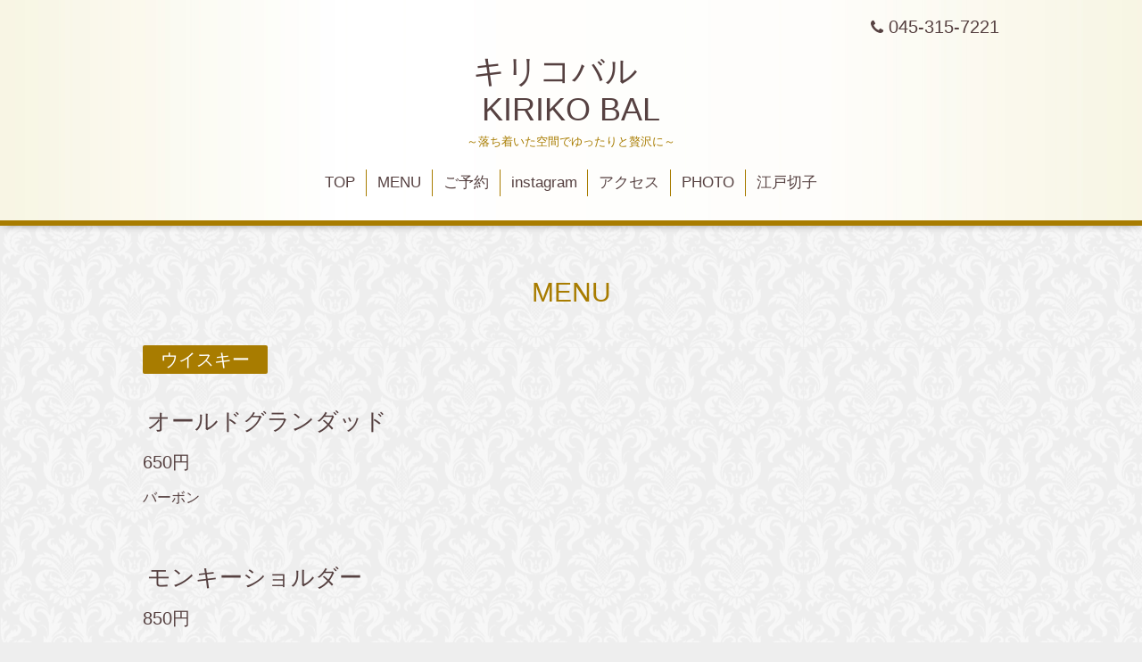

--- FILE ---
content_type: text/html; charset=utf-8
request_url: https://kirikobal.yokohama/menu/c687176
body_size: 3000
content:
<!DOCTYPE html>
<html lang="ja">
<head>
  <!-- Aroma: ver.202303270000 -->
  <meta charset="utf-8">
  <title>MENU &gt; ウイスキー - キリコバル　
KIRIKO BAL</title>
  <meta name="viewport" content="width=device-width,initial-scale=1,user-scalable=no">
  <meta name="description" content="MENU &gt; ウイスキー | ～落ち着いた空間でゆったりと贅沢に～">
  <meta name="keywords" content="上大岡,クラフトビール,横浜,ワイン,日本酒,ビール">
  <meta property="og:title" content="キリコバル　
KIRIKO BAL">
  <meta property="og:image" content="https://cdn.goope.jp/91807/191207021122qb5u.jpg">
  <meta property="og:site_name" content="キリコバル　
KIRIKO BAL">
  <link rel="shortcut icon" href="//cdn.goope.jp/91807/191207185133-5deb762500222.ico" />
  <link rel="alternate" type="application/rss+xml" title="キリコバル　
KIRIKO BAL / RSS" href="/feed.rss">
  <link rel="stylesheet" href="//fonts.googleapis.com/css?family=Lustria">
  <link rel="stylesheet" href="/style.css?711100-1739795925">
  <link rel="stylesheet" href="/css/font-awesome/css/font-awesome.min.css">
  <link rel="stylesheet" href="/assets/slick/slick.css">
  <link rel="stylesheet" href="/css/theme_aroma/colorbox.css">
  <script src="/assets/jquery/jquery-3.5.1.min.js"></script>
  <script src="/assets/clipsquareimage/jquery.clipsquareimage.js"></script>
</head>
<body id="menu">

  <div class="totop">
    <i class="button fa fa-angle-up"></i>
  </div>

  <div id="container">

    <!-- #header -->
    <div id="header" class="cd-header">
      <div class="inner">

      <div class="element shop_tel" data-shoptel="045-315-7221">
        <div>
          <i class="fa fa-phone"></i>&nbsp;045-315-7221
        </div>
      </div>

      <h1 class="element logo">
        <a class="shop_sitename" href="https://kirikobal.yokohama">キリコバル　<br />
KIRIKO BAL</a>
      </h1>

      <div class="element site_description">
        <span>～落ち着いた空間でゆったりと贅沢に～</span>
      </div>

      <div class="element navi pc">
        <ul class="navi_list">
          
          <li class="navi_top">
            <a href="/" >TOP</a>
          </li>
          
          <li class="navi_menu active">
            <a href="/menu" >MENU</a><ul class="sub_navi">
<li><a href='/menu/c975870'>special（1）</a></li>
<li><a href='/menu/c1237946'>コース（2）</a></li>
<li><a href='/menu/c687173'>アテ (料理)（29）</a></li>
<li><a href='/menu/c687196'>クラフトビール（14）</a></li>
<li><a href='/menu/c687200'>スパークリングワイン（2）</a></li>
<li><a href='/menu/c687175'>グラスワイン (白)（2）</a></li>
<li><a href='/menu/c917833'>グラスワイン (赤)（2）</a></li>
<li><a href='/menu/c687198'>ボトルワイン (白)（4）</a></li>
<li><a href='/menu/c917834'>ボトルワイン (赤)（5）</a></li>
<li><a href='/menu/c1270253'>焼酎（2）</a></li>
<li><a href='/menu/c1023143'>ハイボール（2）</a></li>
<li><a href='/menu/c687176' class='active'>ウイスキー（5）</a></li>
<li><a href='/menu/c687174'>日本酒　100ml（4）</a></li>
<li><a href='/menu/c687197'>ソフトドリンク（1）</a></li>
</ul>

          </li>
          
          <li class="navi_contact">
            <a href="/contact" >ご予約</a>
          </li>
          
          <li class="navi_links links_44895">
            <a href="https://www.instagram.com/kirikobal.kamioooka" >instagram</a>
          </li>
          
          <li class="navi_about">
            <a href="/about" >アクセス</a>
          </li>
          
          <li class="navi_photo">
            <a href="/photo" >PHOTO</a>
          </li>
          
          <li class="navi_free free_219216">
            <a href="/free/edokiriko" >江戸切子</a>
          </li>
          
        </ul>
      </div>
      <!-- /#navi -->

      </div>
      <!-- /.inner -->

      <div class="navi mobile"></div>

      <div id="button_navi">
        <div class="navi_trigger cd-primary-nav-trigger">
          <i class="fa fa-navicon"></i>
        </div>
      </div>

    </div>
    <!-- /#header -->

    <div id="content">

<!-- CONTENT ----------------------------------------------------------------------- -->












<!----------------------------------------------
ページ：メニュー
---------------------------------------------->
<script src="/js/theme_aroma/menu.js"></script>

<div class="inner">

  <h2 class="page_title">
    <span>MENU</span>
  </h2>

  
  <div class="list">
    <div class="category_title">
      <span>ウイスキー</span>
    </div>

    
    <div class="article">
      <div class="photo">
        <img src="" alt="" />
      </div>

      <h3 class="article_title">
        <span class="recommend"></span><a href="/menu/769652">オールドグランダッド</a>
      </h3>

      <div class="price">
        650円
      </div>

      <div class="text textfield">
        <p>バーボン</p>
      </div>
    </div>
    <!-- /.article -->
    
    <div class="article">
      <div class="photo">
        <img src="" alt="" />
      </div>

      <h3 class="article_title">
        <span class="recommend"></span><a href="/menu/769659">モンキーショルダー</a>
      </h3>

      <div class="price">
        850円
      </div>

      <div class="text textfield">
        <p>スコッチ</p>
      </div>
    </div>
    <!-- /.article -->
    
    <div class="article">
      <div class="photo">
        <img src="" alt="" />
      </div>

      <h3 class="article_title">
        <span class="recommend"></span><a href="/menu/769660">タリスカー</a>
      </h3>

      <div class="price">
        900円
      </div>

      <div class="text textfield">
        <p>スコッチ／スカイ島</p>
      </div>
    </div>
    <!-- /.article -->
    
    <div class="article">
      <div class="photo">
        <img src="" alt="" />
      </div>

      <h3 class="article_title">
        <span class="recommend"></span><a href="/menu/769661">ブラックブッシュ</a>
      </h3>

      <div class="price">
        650円
      </div>

      <div class="text textfield">
        <p>アイリッシュ</p>
      </div>
    </div>
    <!-- /.article -->
    
    <div class="article">
      <div class="photo">
        <img src="" alt="" />
      </div>

      <h3 class="article_title">
        <span class="recommend"></span><a href="/menu/769662">ジョニーウォーカー　GREEN</a>
      </h3>

      <div class="price">
        1,000円
      </div>

      <div class="text textfield">
        <p>スコッチ／ブレンデッド</p>
      </div>
    </div>
    <!-- /.article -->
    

  </div>
  

</div>
<!-- /.inner -->





















<!-- CONTENT ----------------------------------------------------------------------- -->

    </div>
    <!-- /#content -->


    
    <div class="autopagerize_insert_before"></div>

    <div class="pager">
      <div class="inner">
        <div>
           <a href="/menu/c687176" class='chk'>1</a>
        </div>
      </div>
    </div>
    


    <div class="gadgets">
      <div class="inner">
      </div>
    </div>

    <div class="sidebar">
      <div class="inner">

        <div class="block today_area">
          <h3>Schedule</h3>
          <dl>
            <dt class="today_title">
              2026.01.17 Saturday
            </dt>
            
          </dl>
        </div>

        <div class="block counter_area">
          <h3>Counter</h3>
          <div>Today: <span class="num">225</span></div>
          <div>Yesterday: <span class="num">336</span></div>
          <div>Total: <span class="num">220807</span></div>
        </div>

        <div class="block qr_area">
          <h3>Mobile</h3>
          <img src="//r.goope.jp/qr/sake-ate"width="100" height="100" />
        </div>

      </div>
    </div>

    <div class="social">
      <div class="inner"><div id="navi_parts">
<div class="navi_parts_detail">
<iframe width="560" height="315" src="https://www.youtube.com/embed/Jp6JGI1RzoE" frameborder="0" allow="accelerometer; autoplay; encrypted-media; gyroscope; picture-in-picture" allowfullscreen></iframe>
</div>
</div>
<div id="social_widgets">
<div id="widget_twitter_follow" class="social_widget">
<div style="text-align:left;padding-bottom:10px;">
<a href="https://twitter.com/kirikobal" class="twitter-follow-button" data-show-count="false" data-lang="ja">Follow @kirikobal</a>
<script>!function(d,s,id){var js,fjs=d.getElementsByTagName(s)[0];if(!d.getElementById(id)){js=d.createElement(s);js.id=id;js.src="//platform.twitter.com/widgets.js";fjs.parentNode.insertBefore(js,fjs);}}(document,"script","twitter-wjs");</script>
</div>
</div>
<div  id="widget_facebook_like" class="social_widget">
<div style="text-align:left;padding-bottom:10px;">
<iframe src="//www.facebook.com/plugins/like.php?href=https%3A%2F%2Fkirikobal.yokohama&amp;width&amp;layout=button_count&amp;action=like&amp;show_faces=false&amp;share=true&amp;height=21&amp;appId=837439917751931" scrolling="no" frameborder="0" style="border:none; overflow:hidden; height:21px;" allowTransparency="true"></iframe>
</div>
</div>

</div>
</div>
    </div>

    <div id="footer">
        <div class="inner">

          <div class="shop_name">
            <a href="https://kirikobal.yokohama">KIRIKO BAL  キリコバル</a>
          </div>

          <div class="footer_social_wrap">
            
            <a href="https://twitter.com/kirikobal" target="_blank">
              <span class="icon-twitter"></span>
            </a>
            
            
            <a href="https://www.facebook.com/KIRIKOBAL" target="_blank">
              <span class="icon-facebook"></span>
            </a>
            

            
            <a href="https://www.instagram.com/kirikobal.kamioooka/" target="_blank">
              <span class="icon-instagram"></span>
            </a>
            
          </div>

          

          <div class="copyright">
            &copy;2026 <a href="https://kirikobal.yokohama">KIRIKO BAL  キリコバル</a>. All Rights Reserved.
          </div>

          <div>
            <div class="powered">
              Powered by <a class="link_color_02" href="https://goope.jp/">グーペ</a> /
              <a class="link_color_02" href="https://admin.goope.jp/">Admin</a>
            </div>

            <div class="shop_rss">
              <span>/ </span><a href="/feed.rss">RSS</a>
            </div>
          </div>

        </div>
    </div>

  </div>
  <!-- /#container -->

  <script src="/assets/colorbox/jquery.colorbox-1.6.4.min.js"></script>
  <script src="/js/tooltip.js"></script>
  <script src="/assets/slick/slick.js"></script>
  <script src="/assets/lineup/jquery-lineup.min.js"></script>
  <script src="/assets/tile/tile.js"></script>
  <script src="/js/theme_aroma/init.js"></script>
</body>
</html>
